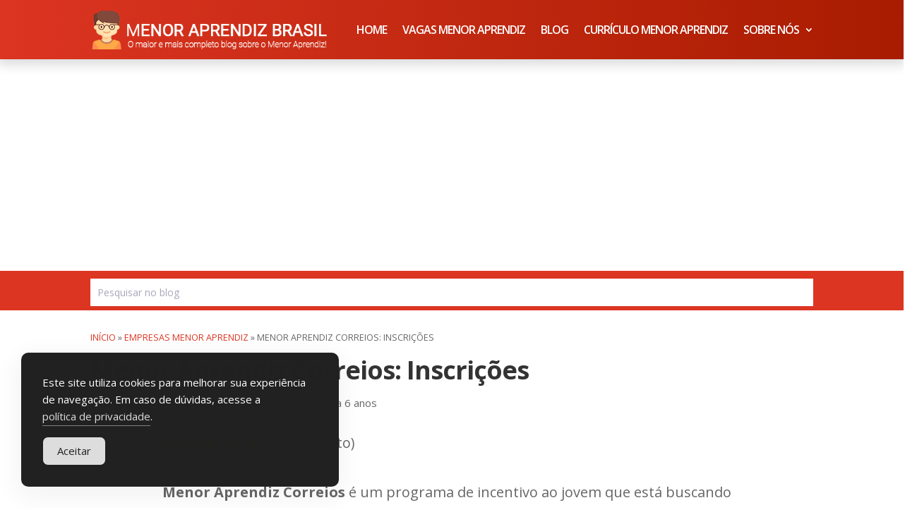

--- FILE ---
content_type: text/html; charset=UTF-8
request_url: https://menoraprendizbrasil.com.br/menor-aprendiz-correios-inscricoes/
body_size: 13270
content:
<!DOCTYPE html>
<html lang="pt-BR" prefix="og: https://ogp.me/ns#">
<head>
	<meta charset="UTF-8" />
<meta http-equiv="X-UA-Compatible" content="IE=edge">
	<link rel="pingback" href="https://menoraprendizbrasil.com.br/xmlrpc.php" />

	<script type="text/javascript">
		document.documentElement.className = 'js';
	</script>
	
	<script>var et_site_url='https://menoraprendizbrasil.com.br';var et_post_id='967';function et_core_page_resource_fallback(a,b){"undefined"===typeof b&&(b=a.sheet.cssRules&&0===a.sheet.cssRules.length);b&&(a.onerror=null,a.onload=null,a.href?a.href=et_site_url+"/?et_core_page_resource="+a.id+et_post_id:a.src&&(a.src=et_site_url+"/?et_core_page_resource="+a.id+et_post_id))}
</script>
<!-- Otimização para mecanismos de pesquisa pelo Rank Math - https://rankmath.com/ -->
<title>Menor Aprendiz Correios: Inscrições</title><link rel="preload" as="style" href="https://fonts.googleapis.com/css?family=Open%20Sans%3A300italic%2C400italic%2C600italic%2C700italic%2C800italic%2C400%2C300%2C600%2C700%2C800&#038;subset=latin%2Clatin-ext&#038;display=swap" /><link rel="stylesheet" href="https://fonts.googleapis.com/css?family=Open%20Sans%3A300italic%2C400italic%2C600italic%2C700italic%2C800italic%2C400%2C300%2C600%2C700%2C800&#038;subset=latin%2Clatin-ext&#038;display=swap" media="print" onload="this.media='all'" /><noscript><link rel="stylesheet" href="https://fonts.googleapis.com/css?family=Open%20Sans%3A300italic%2C400italic%2C600italic%2C700italic%2C800italic%2C400%2C300%2C600%2C700%2C800&#038;subset=latin%2Clatin-ext&#038;display=swap" /></noscript>
<meta name="description" content="Menor Aprendiz Correios é um programa de incentivo ao jovem que está buscando sua primeira colocação no mercado de trabalho. O jovem que está na árdua procura"/>
<meta name="robots" content="follow, index, max-snippet:-1, max-video-preview:-1, max-image-preview:large"/>
<link rel="canonical" href="https://menoraprendizbrasil.com.br/menor-aprendiz-correios-inscricoes/" />
<meta property="og:locale" content="pt_BR" />
<meta property="og:type" content="article" />
<meta property="og:title" content="Menor Aprendiz Correios: Inscrições" />
<meta property="og:description" content="Menor Aprendiz Correios é um programa de incentivo ao jovem que está buscando sua primeira colocação no mercado de trabalho. O jovem que está na árdua procura" />
<meta property="og:url" content="https://menoraprendizbrasil.com.br/menor-aprendiz-correios-inscricoes/" />
<meta property="og:site_name" content="Menor Aprendiz 2022" />
<meta property="article:tag" content="correios" />
<meta property="article:section" content="Empresas Menor Aprendiz" />
<meta property="og:updated_time" content="2020-01-24T10:17:02-03:00" />
<meta property="og:image" content="https://www.menoraprendizbrasil.com.br/wp-content/uploads/2016/02/menor-aprendiz-correios.jpg" />
<meta property="og:image:alt" content="menor aprendiz correios" />
<meta property="article:published_time" content="2016-02-03T13:04:39-03:00" />
<meta property="article:modified_time" content="2020-01-24T10:17:02-03:00" />
<meta name="twitter:card" content="summary_large_image" />
<meta name="twitter:title" content="Menor Aprendiz Correios: Inscrições" />
<meta name="twitter:description" content="Menor Aprendiz Correios é um programa de incentivo ao jovem que está buscando sua primeira colocação no mercado de trabalho. O jovem que está na árdua procura" />
<meta name="twitter:image" content="https://www.menoraprendizbrasil.com.br/wp-content/uploads/2016/02/menor-aprendiz-correios.jpg" />
<meta name="twitter:label1" content="Escrito por" />
<meta name="twitter:data1" content="Redação" />
<meta name="twitter:label2" content="Tempo para leitura" />
<meta name="twitter:data2" content="2 minutos" />
<script type="application/ld+json" class="rank-math-schema">{"@context":"https://schema.org","@graph":[{"@type":["Person","Organization"],"@id":"https://menoraprendizbrasil.com.br/#person","name":"Menor Aprendiz 2020"},{"@type":"WebSite","@id":"https://menoraprendizbrasil.com.br/#website","url":"https://menoraprendizbrasil.com.br","name":"Menor Aprendiz 2020","publisher":{"@id":"https://menoraprendizbrasil.com.br/#person"},"inLanguage":"pt-BR"},{"@type":"ImageObject","@id":"https://menoraprendizbrasil.com.br/wp-content/uploads/2016/02/menor-aprendiz-correios.jpg","url":"https://menoraprendizbrasil.com.br/wp-content/uploads/2016/02/menor-aprendiz-correios.jpg","width":"314","height":"157","caption":"menor aprendiz correios","inLanguage":"pt-BR"},{"@type":"BreadcrumbList","@id":"https://menoraprendizbrasil.com.br/menor-aprendiz-correios-inscricoes/#breadcrumb","itemListElement":[{"@type":"ListItem","position":"1","item":{"@id":"https://menoraprendizbrasil.com.br","name":"In\u00edcio"}},{"@type":"ListItem","position":"2","item":{"@id":"https://menoraprendizbrasil.com.br/categoria/empresas-menor-aprendiz/","name":"Empresas Menor Aprendiz"}},{"@type":"ListItem","position":"3","item":{"@id":"https://menoraprendizbrasil.com.br/menor-aprendiz-correios-inscricoes/","name":"Menor Aprendiz Correios: Inscri\u00e7\u00f5es"}}]},{"@type":"WebPage","@id":"https://menoraprendizbrasil.com.br/menor-aprendiz-correios-inscricoes/#webpage","url":"https://menoraprendizbrasil.com.br/menor-aprendiz-correios-inscricoes/","name":"Menor Aprendiz Correios: Inscri\u00e7\u00f5es","datePublished":"2016-02-03T13:04:39-03:00","dateModified":"2020-01-24T10:17:02-03:00","isPartOf":{"@id":"https://menoraprendizbrasil.com.br/#website"},"primaryImageOfPage":{"@id":"https://menoraprendizbrasil.com.br/wp-content/uploads/2016/02/menor-aprendiz-correios.jpg"},"inLanguage":"pt-BR","breadcrumb":{"@id":"https://menoraprendizbrasil.com.br/menor-aprendiz-correios-inscricoes/#breadcrumb"}},{"@type":"Person","@id":"https://menoraprendizbrasil.com.br/author/admin/","name":"Reda\u00e7\u00e3o","url":"https://menoraprendizbrasil.com.br/author/admin/","image":{"@type":"ImageObject","@id":"https://secure.gravatar.com/avatar/02482b24d5255062f27d49cb5c219494?s=96&amp;d=mm&amp;r=g","url":"https://secure.gravatar.com/avatar/02482b24d5255062f27d49cb5c219494?s=96&amp;d=mm&amp;r=g","caption":"Reda\u00e7\u00e3o","inLanguage":"pt-BR"}},{"@type":"BlogPosting","headline":"Menor Aprendiz Correios: Inscri\u00e7\u00f5es","keywords":"menor aprendiz correios","datePublished":"2016-02-03T13:04:39-03:00","dateModified":"2020-01-24T10:17:02-03:00","articleSection":"Empresas Menor Aprendiz","author":{"@id":"https://menoraprendizbrasil.com.br/author/admin/","name":"Reda\u00e7\u00e3o"},"publisher":{"@id":"https://menoraprendizbrasil.com.br/#person"},"description":"Menor Aprendiz Correios \u00e9 um programa de incentivo ao jovem que est\u00e1 buscando sua primeira coloca\u00e7\u00e3o no mercado de trabalho. O jovem que est\u00e1 na \u00e1rdua procura","name":"Menor Aprendiz Correios: Inscri\u00e7\u00f5es","@id":"https://menoraprendizbrasil.com.br/menor-aprendiz-correios-inscricoes/#richSnippet","isPartOf":{"@id":"https://menoraprendizbrasil.com.br/menor-aprendiz-correios-inscricoes/#webpage"},"image":{"@id":"https://menoraprendizbrasil.com.br/wp-content/uploads/2016/02/menor-aprendiz-correios.jpg"},"inLanguage":"pt-BR","mainEntityOfPage":{"@id":"https://menoraprendizbrasil.com.br/menor-aprendiz-correios-inscricoes/#webpage"}}]}</script>
<!-- /Plugin de SEO Rank Math para WordPress -->

<link rel='dns-prefetch' href='//fonts.googleapis.com' />
<link href='https://fonts.gstatic.com' crossorigin rel='preconnect' />
<link rel="alternate" type="application/rss+xml" title="Feed para Menor Aprendiz 2022 &raquo;" href="https://menoraprendizbrasil.com.br/feed/" />
<meta content="Divi Child v.4.5.6.1597164457" name="generator"/><!-- menoraprendizbrasil.com.br is managing ads with Advanced Ads 2.0.14 – https://wpadvancedads.com/ --><!--noptimize--><script id="menor-ready">
			window.advanced_ads_ready=function(e,a){a=a||"complete";var d=function(e){return"interactive"===a?"loading"!==e:"complete"===e};d(document.readyState)?e():document.addEventListener("readystatechange",(function(a){d(a.target.readyState)&&e()}),{once:"interactive"===a})},window.advanced_ads_ready_queue=window.advanced_ads_ready_queue||[];		</script>
		<!--/noptimize--><style id='wp-emoji-styles-inline-css' type='text/css'>

	img.wp-smiley, img.emoji {
		display: inline !important;
		border: none !important;
		box-shadow: none !important;
		height: 1em !important;
		width: 1em !important;
		margin: 0 0.07em !important;
		vertical-align: -0.1em !important;
		background: none !important;
		padding: 0 !important;
	}
</style>
<link rel='stylesheet' id='wp-block-library-css' href='https://menoraprendizbrasil.com.br/wp-includes/css/dist/block-library/style.min.css?ver=6.5.4' type='text/css' media='all' />
<style id='classic-theme-styles-inline-css' type='text/css'>
/*! This file is auto-generated */
.wp-block-button__link{color:#fff;background-color:#32373c;border-radius:9999px;box-shadow:none;text-decoration:none;padding:calc(.667em + 2px) calc(1.333em + 2px);font-size:1.125em}.wp-block-file__button{background:#32373c;color:#fff;text-decoration:none}
</style>
<style id='global-styles-inline-css' type='text/css'>
body{--wp--preset--color--black: #000000;--wp--preset--color--cyan-bluish-gray: #abb8c3;--wp--preset--color--white: #ffffff;--wp--preset--color--pale-pink: #f78da7;--wp--preset--color--vivid-red: #cf2e2e;--wp--preset--color--luminous-vivid-orange: #ff6900;--wp--preset--color--luminous-vivid-amber: #fcb900;--wp--preset--color--light-green-cyan: #7bdcb5;--wp--preset--color--vivid-green-cyan: #00d084;--wp--preset--color--pale-cyan-blue: #8ed1fc;--wp--preset--color--vivid-cyan-blue: #0693e3;--wp--preset--color--vivid-purple: #9b51e0;--wp--preset--gradient--vivid-cyan-blue-to-vivid-purple: linear-gradient(135deg,rgba(6,147,227,1) 0%,rgb(155,81,224) 100%);--wp--preset--gradient--light-green-cyan-to-vivid-green-cyan: linear-gradient(135deg,rgb(122,220,180) 0%,rgb(0,208,130) 100%);--wp--preset--gradient--luminous-vivid-amber-to-luminous-vivid-orange: linear-gradient(135deg,rgba(252,185,0,1) 0%,rgba(255,105,0,1) 100%);--wp--preset--gradient--luminous-vivid-orange-to-vivid-red: linear-gradient(135deg,rgba(255,105,0,1) 0%,rgb(207,46,46) 100%);--wp--preset--gradient--very-light-gray-to-cyan-bluish-gray: linear-gradient(135deg,rgb(238,238,238) 0%,rgb(169,184,195) 100%);--wp--preset--gradient--cool-to-warm-spectrum: linear-gradient(135deg,rgb(74,234,220) 0%,rgb(151,120,209) 20%,rgb(207,42,186) 40%,rgb(238,44,130) 60%,rgb(251,105,98) 80%,rgb(254,248,76) 100%);--wp--preset--gradient--blush-light-purple: linear-gradient(135deg,rgb(255,206,236) 0%,rgb(152,150,240) 100%);--wp--preset--gradient--blush-bordeaux: linear-gradient(135deg,rgb(254,205,165) 0%,rgb(254,45,45) 50%,rgb(107,0,62) 100%);--wp--preset--gradient--luminous-dusk: linear-gradient(135deg,rgb(255,203,112) 0%,rgb(199,81,192) 50%,rgb(65,88,208) 100%);--wp--preset--gradient--pale-ocean: linear-gradient(135deg,rgb(255,245,203) 0%,rgb(182,227,212) 50%,rgb(51,167,181) 100%);--wp--preset--gradient--electric-grass: linear-gradient(135deg,rgb(202,248,128) 0%,rgb(113,206,126) 100%);--wp--preset--gradient--midnight: linear-gradient(135deg,rgb(2,3,129) 0%,rgb(40,116,252) 100%);--wp--preset--font-size--small: 13px;--wp--preset--font-size--medium: 20px;--wp--preset--font-size--large: 36px;--wp--preset--font-size--x-large: 42px;--wp--preset--spacing--20: 0.44rem;--wp--preset--spacing--30: 0.67rem;--wp--preset--spacing--40: 1rem;--wp--preset--spacing--50: 1.5rem;--wp--preset--spacing--60: 2.25rem;--wp--preset--spacing--70: 3.38rem;--wp--preset--spacing--80: 5.06rem;--wp--preset--shadow--natural: 6px 6px 9px rgba(0, 0, 0, 0.2);--wp--preset--shadow--deep: 12px 12px 50px rgba(0, 0, 0, 0.4);--wp--preset--shadow--sharp: 6px 6px 0px rgba(0, 0, 0, 0.2);--wp--preset--shadow--outlined: 6px 6px 0px -3px rgba(255, 255, 255, 1), 6px 6px rgba(0, 0, 0, 1);--wp--preset--shadow--crisp: 6px 6px 0px rgba(0, 0, 0, 1);}:where(.is-layout-flex){gap: 0.5em;}:where(.is-layout-grid){gap: 0.5em;}body .is-layout-flex{display: flex;}body .is-layout-flex{flex-wrap: wrap;align-items: center;}body .is-layout-flex > *{margin: 0;}body .is-layout-grid{display: grid;}body .is-layout-grid > *{margin: 0;}:where(.wp-block-columns.is-layout-flex){gap: 2em;}:where(.wp-block-columns.is-layout-grid){gap: 2em;}:where(.wp-block-post-template.is-layout-flex){gap: 1.25em;}:where(.wp-block-post-template.is-layout-grid){gap: 1.25em;}.has-black-color{color: var(--wp--preset--color--black) !important;}.has-cyan-bluish-gray-color{color: var(--wp--preset--color--cyan-bluish-gray) !important;}.has-white-color{color: var(--wp--preset--color--white) !important;}.has-pale-pink-color{color: var(--wp--preset--color--pale-pink) !important;}.has-vivid-red-color{color: var(--wp--preset--color--vivid-red) !important;}.has-luminous-vivid-orange-color{color: var(--wp--preset--color--luminous-vivid-orange) !important;}.has-luminous-vivid-amber-color{color: var(--wp--preset--color--luminous-vivid-amber) !important;}.has-light-green-cyan-color{color: var(--wp--preset--color--light-green-cyan) !important;}.has-vivid-green-cyan-color{color: var(--wp--preset--color--vivid-green-cyan) !important;}.has-pale-cyan-blue-color{color: var(--wp--preset--color--pale-cyan-blue) !important;}.has-vivid-cyan-blue-color{color: var(--wp--preset--color--vivid-cyan-blue) !important;}.has-vivid-purple-color{color: var(--wp--preset--color--vivid-purple) !important;}.has-black-background-color{background-color: var(--wp--preset--color--black) !important;}.has-cyan-bluish-gray-background-color{background-color: var(--wp--preset--color--cyan-bluish-gray) !important;}.has-white-background-color{background-color: var(--wp--preset--color--white) !important;}.has-pale-pink-background-color{background-color: var(--wp--preset--color--pale-pink) !important;}.has-vivid-red-background-color{background-color: var(--wp--preset--color--vivid-red) !important;}.has-luminous-vivid-orange-background-color{background-color: var(--wp--preset--color--luminous-vivid-orange) !important;}.has-luminous-vivid-amber-background-color{background-color: var(--wp--preset--color--luminous-vivid-amber) !important;}.has-light-green-cyan-background-color{background-color: var(--wp--preset--color--light-green-cyan) !important;}.has-vivid-green-cyan-background-color{background-color: var(--wp--preset--color--vivid-green-cyan) !important;}.has-pale-cyan-blue-background-color{background-color: var(--wp--preset--color--pale-cyan-blue) !important;}.has-vivid-cyan-blue-background-color{background-color: var(--wp--preset--color--vivid-cyan-blue) !important;}.has-vivid-purple-background-color{background-color: var(--wp--preset--color--vivid-purple) !important;}.has-black-border-color{border-color: var(--wp--preset--color--black) !important;}.has-cyan-bluish-gray-border-color{border-color: var(--wp--preset--color--cyan-bluish-gray) !important;}.has-white-border-color{border-color: var(--wp--preset--color--white) !important;}.has-pale-pink-border-color{border-color: var(--wp--preset--color--pale-pink) !important;}.has-vivid-red-border-color{border-color: var(--wp--preset--color--vivid-red) !important;}.has-luminous-vivid-orange-border-color{border-color: var(--wp--preset--color--luminous-vivid-orange) !important;}.has-luminous-vivid-amber-border-color{border-color: var(--wp--preset--color--luminous-vivid-amber) !important;}.has-light-green-cyan-border-color{border-color: var(--wp--preset--color--light-green-cyan) !important;}.has-vivid-green-cyan-border-color{border-color: var(--wp--preset--color--vivid-green-cyan) !important;}.has-pale-cyan-blue-border-color{border-color: var(--wp--preset--color--pale-cyan-blue) !important;}.has-vivid-cyan-blue-border-color{border-color: var(--wp--preset--color--vivid-cyan-blue) !important;}.has-vivid-purple-border-color{border-color: var(--wp--preset--color--vivid-purple) !important;}.has-vivid-cyan-blue-to-vivid-purple-gradient-background{background: var(--wp--preset--gradient--vivid-cyan-blue-to-vivid-purple) !important;}.has-light-green-cyan-to-vivid-green-cyan-gradient-background{background: var(--wp--preset--gradient--light-green-cyan-to-vivid-green-cyan) !important;}.has-luminous-vivid-amber-to-luminous-vivid-orange-gradient-background{background: var(--wp--preset--gradient--luminous-vivid-amber-to-luminous-vivid-orange) !important;}.has-luminous-vivid-orange-to-vivid-red-gradient-background{background: var(--wp--preset--gradient--luminous-vivid-orange-to-vivid-red) !important;}.has-very-light-gray-to-cyan-bluish-gray-gradient-background{background: var(--wp--preset--gradient--very-light-gray-to-cyan-bluish-gray) !important;}.has-cool-to-warm-spectrum-gradient-background{background: var(--wp--preset--gradient--cool-to-warm-spectrum) !important;}.has-blush-light-purple-gradient-background{background: var(--wp--preset--gradient--blush-light-purple) !important;}.has-blush-bordeaux-gradient-background{background: var(--wp--preset--gradient--blush-bordeaux) !important;}.has-luminous-dusk-gradient-background{background: var(--wp--preset--gradient--luminous-dusk) !important;}.has-pale-ocean-gradient-background{background: var(--wp--preset--gradient--pale-ocean) !important;}.has-electric-grass-gradient-background{background: var(--wp--preset--gradient--electric-grass) !important;}.has-midnight-gradient-background{background: var(--wp--preset--gradient--midnight) !important;}.has-small-font-size{font-size: var(--wp--preset--font-size--small) !important;}.has-medium-font-size{font-size: var(--wp--preset--font-size--medium) !important;}.has-large-font-size{font-size: var(--wp--preset--font-size--large) !important;}.has-x-large-font-size{font-size: var(--wp--preset--font-size--x-large) !important;}
.wp-block-navigation a:where(:not(.wp-element-button)){color: inherit;}
:where(.wp-block-post-template.is-layout-flex){gap: 1.25em;}:where(.wp-block-post-template.is-layout-grid){gap: 1.25em;}
:where(.wp-block-columns.is-layout-flex){gap: 2em;}:where(.wp-block-columns.is-layout-grid){gap: 2em;}
.wp-block-pullquote{font-size: 1.5em;line-height: 1.6;}
</style>
<link rel='stylesheet' id='contact-form-7-css' href='https://menoraprendizbrasil.com.br/wp-content/plugins/contact-form-7/includes/css/styles.css?ver=5.9.8' type='text/css' media='all' />
<link rel='stylesheet' id='kk-star-ratings-css' href='https://menoraprendizbrasil.com.br/wp-content/plugins/kk-star-ratings/src/core/public/css/kk-star-ratings.min.css?ver=5.4.10.2' type='text/css' media='all' />
<link rel='stylesheet' id='simple-gdpr-cookie-compliance-css' href='https://menoraprendizbrasil.com.br/wp-content/plugins/simple-gdpr-cookie-compliance/public/assets/dist/public.min.css?ver=2.0.0' type='text/css' media='all' />
<style id='simple-gdpr-cookie-compliance-inline-css' type='text/css'>
:root{--sgcc-text-color:#ffffff;--sgcc-link-color:#dddddd;--sgcc-link-hover-color:#bababa;--sgcc-notice-background-color:#212121;--sgcc-cookie-icon-color:#222222;--sgcc-close-button-background-color:#222222;--sgcc-close-button-hover-background-color:#4cc500;--sgcc-close-button-color:#ffffff;--sgcc-close-button-hover-color:#ffffff;--sgcc-accept-button-background-color:#dddddd;--sgcc-accept-button-hover-background-color:#bababa;--sgcc-accept-button-color:#212121;--sgcc-accept-button-hover-color:#212121;--sgcc-accept-button-border-color:#212121;--sgcc-accept-button-hover-border-color:#212121;}.sgcc-main-wrapper[data-layout=custom_width],.sgcc-main-wrapper[data-layout=pop_up]{--width :450px;}.sgcc-main-wrapper[data-layout=custom_width].position-bottom-left{--left :30px;--bottom :30px;}
</style>
<link rel='stylesheet' id='wbounce-style-all-css' href='https://menoraprendizbrasil.com.br/wp-content/plugins/wbounce/frontend/css/min/wbounce-all.min.css?ver=6.5.4' type='text/css' media='all' />
<link rel='stylesheet' id='chld_thm_cfg_parent-css' href='https://menoraprendizbrasil.com.br/wp-content/themes/Divi/style.css?ver=6.5.4' type='text/css' media='all' />

<link rel='stylesheet' id='divi-style-css' href='https://menoraprendizbrasil.com.br/wp-content/themes/Divi-child/style.css?ver=4.7.4' type='text/css' media='all' />
<link rel='stylesheet' id='dashicons-css' href='https://menoraprendizbrasil.com.br/wp-includes/css/dashicons.min.css?ver=6.5.4' type='text/css' media='all' />
<script type="text/javascript" src="https://menoraprendizbrasil.com.br/wp-includes/js/jquery/jquery.min.js?ver=3.7.1" id="jquery-core-js"></script>
<script type="text/javascript" src="https://menoraprendizbrasil.com.br/wp-includes/js/jquery/jquery-migrate.min.js?ver=3.4.1" id="jquery-migrate-js"></script>
<script type="text/javascript" src="https://menoraprendizbrasil.com.br/wp-content/plugins/wbounce/frontend/js/min/wbounce.min.js?ver=1.8.1" id="wbounce-function-js"></script>
<link rel="https://api.w.org/" href="https://menoraprendizbrasil.com.br/wp-json/" /><link rel="alternate" type="application/json" href="https://menoraprendizbrasil.com.br/wp-json/wp/v2/posts/967" /><link rel="EditURI" type="application/rsd+xml" title="RSD" href="https://menoraprendizbrasil.com.br/xmlrpc.php?rsd" />
<meta name="generator" content="WordPress 6.5.4" />
<link rel='shortlink' href='https://menoraprendizbrasil.com.br/?p=967' />
<link rel="alternate" type="application/json+oembed" href="https://menoraprendizbrasil.com.br/wp-json/oembed/1.0/embed?url=https%3A%2F%2Fmenoraprendizbrasil.com.br%2Fmenor-aprendiz-correios-inscricoes%2F" />
<link rel="alternate" type="text/xml+oembed" href="https://menoraprendizbrasil.com.br/wp-json/oembed/1.0/embed?url=https%3A%2F%2Fmenoraprendizbrasil.com.br%2Fmenor-aprendiz-correios-inscricoes%2F&#038;format=xml" />
<meta property="fb:app_id" content="1918732075085978"/><!-- Google Tag Manager -->
<script>(function(w,d,s,l,i){w[l]=w[l]||[];w[l].push({'gtm.start':
new Date().getTime(),event:'gtm.js'});var f=d.getElementsByTagName(s)[0],
j=d.createElement(s),dl=l!='dataLayer'?'&l='+l:'';j.async=true;j.src=
'https://www.googletagmanager.com/gtm.js?id='+i+dl;f.parentNode.insertBefore(j,f);
})(window,document,'script','dataLayer','GTM-NQ6N7S77');</script>
<!-- End Google Tag Manager -->
<script type="application/ld+json">{
    "@context": "https://schema.org/",
    "@type": "CreativeWorkSeries",
    "name": "Menor Aprendiz Correios: Inscrições",
    "aggregateRating": {
        "@type": "AggregateRating",
        "ratingValue": "5",
        "bestRating": "5",
        "ratingCount": "1"
    }
}</script><link rel="preload" href="https://menoraprendizbrasil.com.br/wp-content/plugins/bloom/core/admin/fonts/modules.ttf" as="font" crossorigin="anonymous"><style type="text/css">.wbounce-modal { z-index:99999;}
.wbounce-modal-sub{box-shadow: 0 12px 27.26px 1.74px rgba(0,0,0,.4)!important;border-radius: 6px!important;-webkit-font-smoothing: subpixel-antialiased;
    -webkit-tap-highlight-color: rgba(0,0,0,0);background: #f0696a!important;padding:30px;color:#fff;}</style><meta name="viewport" content="width=device-width, initial-scale=1.0, maximum-scale=1.0, user-scalable=0" /><style>ins.adsbygoogle { background-color: transparent; padding: 0; }</style><script  async src="https://pagead2.googlesyndication.com/pagead/js/adsbygoogle.js?client=ca-pub-2129095847772401" crossorigin="anonymous"></script><link rel="icon" href="https://menoraprendizbrasil.com.br/wp-content/uploads/2020/12/cropped-icon-32x32.png" sizes="32x32" />
<link rel="icon" href="https://menoraprendizbrasil.com.br/wp-content/uploads/2020/12/cropped-icon-192x192.png" sizes="192x192" />
<link rel="apple-touch-icon" href="https://menoraprendizbrasil.com.br/wp-content/uploads/2020/12/cropped-icon-180x180.png" />
<meta name="msapplication-TileImage" content="https://menoraprendizbrasil.com.br/wp-content/uploads/2020/12/cropped-icon-270x270.png" />
<link rel="stylesheet" id="et-core-unified-tb-5685-tb-10907-tb-5686-967-cached-inline-styles" href="https://menoraprendizbrasil.com.br/wp-content/et-cache/967/et-core-unified-tb-5685-tb-10907-tb-5686-967-17683963998518.min.css" onerror="et_core_page_resource_fallback(this, true)" onload="et_core_page_resource_fallback(this)" /></head>
<body data-rsssl=1 class="post-template-default single single-post postid-967 single-format-standard et-tb-has-template et-tb-has-header et-tb-has-body et-tb-has-footer et_bloom et_pb_button_helper_class et_cover_background et_pb_gutter et_pb_gutters2 et_pb_pagebuilder_layout et_smooth_scroll et_divi_theme et-db et_minified_js et_minified_css aa-prefix-menor-">
	<div id="page-container">
<div id="et-boc" class="et-boc">
			
		<header class="et-l et-l--header">
			<div class="et_builder_inner_content et_pb_gutters2">
		<div class="et_pb_with_border et_pb_section et_pb_section_0_tb_header et_pb_with_background et_section_regular" >
				
				
				
				
					<div id="menu" class="et_pb_row et_pb_row_0_tb_header et_pb_gutters1 et_pb_row--with-menu">
				<div class="et_pb_column et_pb_column_4_4 et_pb_column_0_tb_header  et_pb_css_mix_blend_mode_passthrough et-last-child et_pb_column--with-menu">
				
				
				<div class="et_pb_module et_pb_menu et_pb_menu_0_tb_header et_pb_bg_layout_dark  et_pb_text_align_right et_dropdown_animation_fade et_pb_menu--with-logo et_pb_menu--style-left_aligned">
					
					
					<div class="et_pb_menu_inner_container clearfix">
						<div class="et_pb_menu__logo-wrap">
			  <div class="et_pb_menu__logo">
				<a href="https://menoraprendizbrasil.com.br/" ><img decoding="async" src="https://menoraprendizbrasil.com.br/wp-content/uploads/2020/12/nova-logo-menor-aprendiz.png" alt="" height="auto" width="auto" srcset="https://menoraprendizbrasil.com.br/wp-content/uploads/2020/12/nova-logo-menor-aprendiz.png 511w, https://menoraprendizbrasil.com.br/wp-content/uploads/2020/12/nova-logo-menor-aprendiz-480x80.png 480w" sizes="(min-width: 0px) and (max-width: 480px) 480px, (min-width: 481px) 511px, 100vw" class="wp-image-5731" /></a>
			  </div>
			</div>
						<div class="et_pb_menu__wrap">
							<div class="et_pb_menu__menu">
								<nav class="et-menu-nav"><ul id="menu-principal" class="et-menu nav"><li class="et_pb_menu_page_id-930 menu-item menu-item-type-custom menu-item-object-custom menu-item-930"><a href="https://www.menoraprendizbrasil.com.br/">Home</a></li>
<li class="et_pb_menu_page_id-5774 menu-item menu-item-type-custom menu-item-object-custom menu-item-5774"><a href="/categoria/vagas-menor-aprendiz">Vagas Menor Aprendiz</a></li>
<li class="et_pb_menu_page_id-191 menu-item menu-item-type-post_type menu-item-object-page current_page_parent menu-item-932"><a href="https://menoraprendizbrasil.com.br/blog-menor-aprendiz/">Blog</a></li>
<li class="et_pb_menu_page_id-1810 menu-item menu-item-type-post_type menu-item-object-page menu-item-1904"><a href="https://menoraprendizbrasil.com.br/curriculo-para-primeiro-emprego/">Currículo Menor Aprendiz</a></li>
<li class="et_pb_menu_page_id-2504 menu-item menu-item-type-custom menu-item-object-custom menu-item-has-children menu-item-2504"><a href="/sobre/">Sobre Nós</a>
<ul class="sub-menu">
	<li class="et_pb_menu_page_id-96 menu-item menu-item-type-post_type menu-item-object-page menu-item-2502"><a href="https://menoraprendizbrasil.com.br/fale-conosco/">Fale Conosco</a></li>
	<li class="et_pb_menu_page_id-89 menu-item menu-item-type-post_type menu-item-object-page menu-item-2503"><a href="https://menoraprendizbrasil.com.br/politica-de-privacidade/">Política de Privacidade</a></li>
	<li class="et_pb_menu_page_id-88 menu-item menu-item-type-post_type menu-item-object-page menu-item-3375"><a href="https://menoraprendizbrasil.com.br/termos-de-servico/">Termos de Serviço</a></li>
</ul>
</li>
</ul></nav>
							</div>
							
							
							<div class="et_mobile_nav_menu">
				<a href="#" class="mobile_nav closed">
					<span class="mobile_menu_bar"></span>
				</a>
			</div>
						</div>
						
					</div>
				</div>
			</div> <!-- .et_pb_column -->
				
				
			</div> <!-- .et_pb_row -->
				
				
			</div> <!-- .et_pb_section --><div class="et_pb_section et_pb_section_1_tb_header et_pb_with_background et_section_regular" >
				
				
				
				
					<div class="et_pb_row et_pb_row_1_tb_header">
				<div class="et_pb_column et_pb_column_4_4 et_pb_column_1_tb_header  et_pb_css_mix_blend_mode_passthrough et-last-child">
				
				
				<div class="et_pb_with_border et_pb_module et_pb_search et_pb_search_0_tb_header  et_pb_text_align_left et_pb_bg_layout_light et_pb_hide_search_button">
				
				
				<form role="search" method="get" class="et_pb_searchform" action="https://menoraprendizbrasil.com.br/">
					<div>
						<label class="screen-reader-text" for="s">Pesquisar por:</label>
						<input type="text" name="s" placeholder="Pesquisar no blog" class="et_pb_s" />
						<input type="hidden" name="et_pb_searchform_submit" value="et_search_proccess" />
						
						<input type="hidden" name="et_pb_include_posts" value="yes" />
						
						<input type="submit" value="Pesquisa" class="et_pb_searchsubmit">
					</div>
				</form>
			</div> <!-- .et_pb_text -->
			</div> <!-- .et_pb_column -->
				
				
			</div> <!-- .et_pb_row -->
				
				
			</div> <!-- .et_pb_section -->		</div><!-- .et_builder_inner_content -->
	</header><!-- .et-l -->
	<div id="et-main-area">
	
    <div id="main-content">
    <div class="et-l et-l--body">
			<div class="et_builder_inner_content et_pb_gutters2"><div class="et_pb_section et_pb_section_0_tb_body et_section_regular" >
				
				
				
				
					<div class="et_pb_row et_pb_row_0_tb_body">
				<div class="et_pb_column et_pb_column_4_4 et_pb_column_0_tb_body  et_pb_css_mix_blend_mode_passthrough et-last-child">
				
				
				<div class="et_pb_module et_pb_text et_pb_text_0_tb_body  et_pb_text_align_left et_pb_bg_layout_light">
				
				
				<div class="et_pb_text_inner"><nav aria-label="breadcrumbs" class="rank-math-breadcrumb"><p><a href="https://menoraprendizbrasil.com.br">Início</a><span class="separator"> &raquo; </span><a href="https://menoraprendizbrasil.com.br/categoria/empresas-menor-aprendiz/">Empresas Menor Aprendiz</a><span class="separator"> &raquo; </span><span class="last">Menor Aprendiz Correios: Inscrições</span></p></nav></div>
			</div> <!-- .et_pb_text --><div class="et_pb_module et_pb_post_title et_pb_post_title_0_tb_body et_pb_bg_layout_light  et_pb_text_align_left"   >
				
				
				
				<div class="et_pb_title_container">
					<h1 class="entry-title">Menor Aprendiz Correios: Inscrições</h1>
				</div>
				
			</div><div class="et_pb_module et_pb_text et_pb_text_1_tb_body  et_pb_text_align_left et_pb_bg_layout_light">
				
				
				<div class="et_pb_text_inner">Publicado em 3 de fevereiro de 2016 e atualizado a 6 anos</div>
			</div> <!-- .et_pb_text --><div class="et_pb_module et_pb_post_content et_pb_post_content_0_tb_body">
				
				
				<div class="et-l et-l--post">
			<div class="et_builder_inner_content et_pb_gutters3">
		

<div class="kk-star-ratings kksr-auto kksr-align-left kksr-valign-top"
    data-payload='{&quot;align&quot;:&quot;left&quot;,&quot;id&quot;:&quot;967&quot;,&quot;slug&quot;:&quot;default&quot;,&quot;valign&quot;:&quot;top&quot;,&quot;ignore&quot;:&quot;&quot;,&quot;reference&quot;:&quot;auto&quot;,&quot;class&quot;:&quot;&quot;,&quot;count&quot;:&quot;1&quot;,&quot;legendonly&quot;:&quot;&quot;,&quot;readonly&quot;:&quot;&quot;,&quot;score&quot;:&quot;5&quot;,&quot;starsonly&quot;:&quot;&quot;,&quot;best&quot;:&quot;5&quot;,&quot;gap&quot;:&quot;5&quot;,&quot;greet&quot;:&quot;Rate this post&quot;,&quot;legend&quot;:&quot;5\/5 - (1 voto)&quot;,&quot;size&quot;:&quot;24&quot;,&quot;title&quot;:&quot;Menor Aprendiz Correios: Inscrições&quot;,&quot;width&quot;:&quot;142.5&quot;,&quot;_legend&quot;:&quot;{score}\/{best} - ({count} {votes})&quot;,&quot;font_factor&quot;:&quot;1.25&quot;}'>
            
<div class="kksr-stars">
    
<div class="kksr-stars-inactive">
            <div class="kksr-star" data-star="1" style="padding-right: 5px">
            

<div class="kksr-icon" style="width: 24px; height: 24px;"></div>
        </div>
            <div class="kksr-star" data-star="2" style="padding-right: 5px">
            

<div class="kksr-icon" style="width: 24px; height: 24px;"></div>
        </div>
            <div class="kksr-star" data-star="3" style="padding-right: 5px">
            

<div class="kksr-icon" style="width: 24px; height: 24px;"></div>
        </div>
            <div class="kksr-star" data-star="4" style="padding-right: 5px">
            

<div class="kksr-icon" style="width: 24px; height: 24px;"></div>
        </div>
            <div class="kksr-star" data-star="5" style="padding-right: 5px">
            

<div class="kksr-icon" style="width: 24px; height: 24px;"></div>
        </div>
    </div>
    
<div class="kksr-stars-active" style="width: 142.5px;">
            <div class="kksr-star" style="padding-right: 5px">
            

<div class="kksr-icon" style="width: 24px; height: 24px;"></div>
        </div>
            <div class="kksr-star" style="padding-right: 5px">
            

<div class="kksr-icon" style="width: 24px; height: 24px;"></div>
        </div>
            <div class="kksr-star" style="padding-right: 5px">
            

<div class="kksr-icon" style="width: 24px; height: 24px;"></div>
        </div>
            <div class="kksr-star" style="padding-right: 5px">
            

<div class="kksr-icon" style="width: 24px; height: 24px;"></div>
        </div>
            <div class="kksr-star" style="padding-right: 5px">
            

<div class="kksr-icon" style="width: 24px; height: 24px;"></div>
        </div>
    </div>
</div>
                

<div class="kksr-legend" style="font-size: 19.2px;">
            5/5 - (1 voto)    </div>
    </div>
<p><strong>Menor Aprendiz Correios</strong> é um programa de incentivo ao jovem que está buscando sua primeira colocação no mercado de trabalho. O jovem que está na árdua procura de sua <strong>primeira oportunidade</strong> e, junto com isso, uma grande experiência profissional, está podendo contar com o programa Menor Aprendiz Correios para assegurar a sua vaga no concorrido mercado de trabalho atual.</p>
<p>As inscrições são abertas em alguns períodos do ano e algumas dicas para concorrer são bem valiosas na hora de fazer sua inscrição.</p><div class="menor-conteudo_2" id="menor-2463076112"><div class="menor-adlabel">Publicidade</div><script async src="//pagead2.googlesyndication.com/pagead/js/adsbygoogle.js?client=ca-pub-2129095847772401" crossorigin="anonymous"></script><ins class="adsbygoogle" style="display:block;" data-ad-client="ca-pub-2129095847772401" 
data-ad-slot="7871835489" 
data-ad-format="link"></ins>
<script> 
(adsbygoogle = window.adsbygoogle || []).push({}); 
</script>
</div>
<h2>Menor Aprendiz Correios: Parceiros</h2>
<p>O programa Menor Aprendiz conta com o apoio de grandes empresas e os Correios é uma das principais empresas que disponibilizam vagas para o programa, o qual favorece jovens que ainda não conseguiram sua primeira oportunidade profissional <strong>abrindo portas</strong> no mercado de trabalho.</p>
<p>Todos os anos muitas empresas disponibilizam vagas para os jovens especificamente e os Correios, através do Menor Aprendiz Correios, é uma dessas empresas que possibilitam ao jovem a chance de entrar em uma empresa sólida, com <strong>possibilidades de crescimento</strong> e contando com muitos benefícios, além de serem assistidos por um funcionário que monitorará suas atividades, orientando-o quanto suas responsabilidades e também quanto à sua <strong>evolução como profissional.</strong></p>
<p>O programa Menor Aprendiz Correios oferece aos jovens selecionados o acesso a cursos profissionalizantes de acordo com a função a ser desempenhada na empresa, através de parcerias com instituições de ensino de alto nível parceiras do programa, possibilitando ao jovem um aprendizado completo, em seus aspectos prático e teórico, assegurando, assim, uma melhor qualificação profissional e possibilitando ao jovem, ao fim de sua participação no programa Menor Aprendiz Correios, a chance de acessar uma nova vaga de emprego, ou a continuação na mesma, desta vez com <strong>conhecimento e qualidade</strong> no desempenho de suas funções.</p><div class="menor-conteudo_4" id="menor-3599057533"><div class="menor-adlabel">Publicidade</div><script async src="//pagead2.googlesyndication.com/pagead/js/adsbygoogle.js?client=ca-pub-2129095847772401" crossorigin="anonymous"></script><ins class="adsbygoogle" style="display:block;" data-ad-client="ca-pub-2129095847772401" 
data-ad-slot="5600895364" 
data-ad-format="auto"></ins>
<script> 
(adsbygoogle = window.adsbygoogle || []).push({}); 
</script>
</div>
<h3>Menor Aprendiz Correios e as exigências</h3>
<p><img decoding="async" class="size-full wp-image-1044 alignleft" src="https://www.menoraprendizbrasil.com.br/wp-content/uploads/2016/02/menor-aprendiz-correios.jpg" alt="menor aprendiz correios" width="314" height="157" srcset="https://menoraprendizbrasil.com.br/wp-content/uploads/2016/02/menor-aprendiz-correios.jpg 314w, https://menoraprendizbrasil.com.br/wp-content/uploads/2016/02/menor-aprendiz-correios-300x150.jpg 300w" sizes="(max-width: 314px) 100vw, 314px" /></p>
<p>Inscreva-se para as vagas no menor aprendiz Correios!Para participar do programa Menor Aprendiz Correios, o jovem necessita preencher alguns<strong> pré-requisitos,</strong> como, por exemplo, ter idade entre 16 e 22 anos completos, no ato da contratação, sendo que para pessoas com necessidades especiais essa exigência não se aplica.</p>
<p>Ter concluído o ensino fundamental; ter noções básicas de<strong> editores de texto</strong>, planilhas, navegação e pesquisa na internet utilizando em computadores desktop ou notebook, dentre outros, os quais são divulgados no edital, por ocasião da abertura de cada processo seletivo.</p>
<p>No caso do Menor Aprendiz Correios, os jovens selecionados através do <strong>processo seletivo</strong> virão a desempenhar a função de Auxiliar Administrativo, nas cidades onde houverem vagas disponíveis, divulgadas no edital.</p>
<blockquote><p><strong>Veja também as vagas e oportunidades no <a href="https://www.menoraprendizbrasil.com.br/menor-aprendiz-petrobras-inscricoes/">Menor Aprendiz Petrobras</a>.</strong></p></blockquote>
<p>A função em si as rotinas administrativas inerentes como, por exemplo, preenchimento de formulários, interpretação de planilhas, <strong>arquivamento de documentos</strong> e relatórios, dentre outras atividades relativas.</p>
<h3>Benefícios do programa Menor Aprendiz Correios</h3>
<p>Os jovens selecionados para o programa Menor Aprendiz Correios têm direito a uma <strong>bolsa-auxílio</strong> com o valor divulgado no edital e <strong>benefícios</strong> bem interessantes, como o vale transporte, vale alimentação, assistência médica e odontológica além de alguns direitos trabalhistas. Veja mais no <a href="http://www.correios.com.br/para-voce" target="_blank" rel="noopener noreferrer">site dos correios</a>.</p><div class="menor-conteudo_5" id="menor-2943074725"><div class="relacionados">
	<p>
		Veja também:
	</p>
	<ul class="display-posts-listing"><li class="listing-item"><a class="title" href="https://menoraprendizbrasil.com.br/menor-aprendiz-fast-shop-tem-vaga-em-rs/">Menor Aprendiz Fast Shop Tem Vaga em RS</a></li><li class="listing-item"><a class="title" href="https://menoraprendizbrasil.com.br/vaga-menor-aprendiz-sitel-brasil/">Vaga Menor Aprendiz Sitel Brasil</a></li><li class="listing-item"><a class="title" href="https://menoraprendizbrasil.com.br/menor-aprendiz-nimbi-2016-tem-vaga/">Menor Aprendiz Nimbi 2016 Tem Vaga Aberta</a></li><li class="listing-item"><a class="title" href="https://menoraprendizbrasil.com.br/menor-aprendiz-vale-2017/">Menor Aprendiz Vale 2017 Tem Vagas Abertas</a></li><li class="listing-item"><a class="title" href="https://menoraprendizbrasil.com.br/vaga-menor-aprendiz-guarda-mirim-de-suzano/">Vaga Menor Aprendiz Guarda Mirim de Suzano</a></li></ul>
</div></div>
<p>O programa tem <strong>duração de 12 meses,</strong> ao fim dos quais o jovem receberá um certificado de conclusão atestando a sua participação no Menor Aprendiz Correios.</p>
<p>Confira as últimas vagas do Menor Aprendiz lançadas nas diversas empresas brasileiras!</p><div class="menor-conteudo_3" id="menor-381122010"><div class="menor-adlabel">Publicidade</div><script async src="//pagead2.googlesyndication.com/pagead/js/adsbygoogle.js?client=ca-pub-2129095847772401" crossorigin="anonymous"></script><ins class="adsbygoogle" style="display:block;" data-ad-client="ca-pub-2129095847772401" 
data-ad-slot="5984038749" 
data-ad-format="link"></ins>
<script> 
(adsbygoogle = window.adsbygoogle || []).push({}); 
</script>
</div>
<div id="wpdevar_comment_1" style="width:100%;text-align:left;">
		<span style="padding: 10px;font-size:15px;font-family:Arial,Helvetica Neue,Helvetica,sans-serif;color:#000000;"></span>
		<div class="fb-comments" data-href="https://menoraprendizbrasil.com.br/menor-aprendiz-correios-inscricoes/" data-order-by="reverse_time" data-numposts="7" data-width="100%" style="display:block;"></div></div><style>#wpdevar_comment_1 span,#wpdevar_comment_1 iframe{width:100% !important;} #wpdevar_comment_1 iframe{max-height: 100% !important;}</style>
		</div><!-- .et_builder_inner_content -->
	</div><!-- .et-l -->
	<div class="menor-depois-do-conteudo" id="menor-2859117828"><div class="menor-adlabel">Publicidade</div><script async src="//pagead2.googlesyndication.com/pagead/js/adsbygoogle.js?client=ca-pub-2129095847772401" crossorigin="anonymous"></script><ins class="adsbygoogle" style="display:block;" data-ad-client="ca-pub-2129095847772401" 
data-ad-slot="1997767674" 
data-ad-format="autorelaxed"></ins>
<script> 
(adsbygoogle = window.adsbygoogle || []).push({}); 
</script>
</div>
			</div> <!-- .et_pb_post_content -->
			</div> <!-- .et_pb_column -->
				
				
			</div> <!-- .et_pb_row -->
				
				
			</div> <!-- .et_pb_section -->		</div><!-- .et_builder_inner_content -->
	</div><!-- .et-l -->
	    </div>
    
	<footer class="et-l et-l--footer">
			<div class="et_builder_inner_content et_pb_gutters2"><div class="et_pb_section et_pb_section_0_tb_footer et_pb_with_background et_section_regular section_has_divider et_pb_top_divider" >
				<div class="et_pb_top_inside_divider et-no-transition"></div>
				
				
				
					<div class="et_pb_row et_pb_row_0_tb_footer">
				<div class="et_pb_column et_pb_column_1_2 et_pb_column_0_tb_footer  et_pb_css_mix_blend_mode_passthrough">
				
				
				<div class="et_pb_module et_pb_text et_pb_text_0_tb_footer  et_pb_text_align_left et_pb_bg_layout_dark">
				
				
				<div class="et_pb_text_inner"><h3>Sobre Nós</h3>
<p>O portal Menor Aprendiz Brasil está na ativa desde Janeiro de 2016 e busca facilitar a busca de emprego para jovens aprendizes que possuem entre 14 e 24 anos de idade. Diariamente publicamos vagas em pequenas, médias e grandes empresas espalhadas pelo Brasil. Nossa função é contribuir para o desenvolvimento do Brasil e principalmente direcionar excelentes jovens para excelentes empresas! <span style="text-decoration: underline;"><a href="/sobre"><strong>Saiba mais sobre.</strong></a></span></p></div>
			</div> <!-- .et_pb_text -->
			</div> <!-- .et_pb_column --><div class="et_pb_column et_pb_column_1_2 et_pb_column_1_tb_footer  et_pb_css_mix_blend_mode_passthrough et-last-child">
				
				
				<div class="et_pb_module et_pb_text et_pb_text_1_tb_footer  et_pb_text_align_left et_pb_bg_layout_dark">
				
				
				<div class="et_pb_text_inner"><h3>Links Institucionais</h3>
<nav>
<ul>
<li><a target="_blank" rel="nofollow noopener" href="/politica-de-privacidade/"><strong>Política de privacidade</strong></a></li>
<li><strong><a target="_blank" rel="nofollow noopener" href="/termos-de-servico/">Termos de Uso</a></strong></li>
<li><strong><a target="_blank" rel="nofollow noopener" href="/sobre/">Sobre nós</a></strong></li>
</ul>
</nav></div>
			</div> <!-- .et_pb_text -->
			</div> <!-- .et_pb_column -->
				
				
			</div> <!-- .et_pb_row --><div class="et_pb_with_border et_pb_row et_pb_row_1_tb_footer">
				<div class="et_pb_column et_pb_column_4_4 et_pb_column_2_tb_footer  et_pb_css_mix_blend_mode_passthrough et-last-child">
				
				
				<div class="et_pb_module et_pb_text et_pb_text_2_tb_footer  et_pb_text_align_center et_pb_bg_layout_dark">
				
				
				<div class="et_pb_text_inner">janeiro, 2026 | Menor Aprendiz | Todos os direitos Reservados © </div>
			</div> <!-- .et_pb_text -->
			</div> <!-- .et_pb_column -->
				
				
			</div> <!-- .et_pb_row -->
				
				
			</div> <!-- .et_pb_section -->		</div><!-- .et_builder_inner_content -->
	</footer><!-- .et-l -->
	    </div> <!-- #et-main-area -->

			
		</div><!-- #et-boc -->
		</div> <!-- #page-container -->

					<div id="wbounce-modal" class="wbounce-modal underlay" style="display:none">
			<div id="wbounce-modal-flex" class="wbounce-modal-flex">
				<div id="wbounce-modal-sub" class="wbounce-modal-sub">
					<style>
				.discount-box  {
					width:100%;
					float:left;
					min-height:60px !important;
					margin-bottom:10px;
					font-size: 1.1em;
					font-weight: bold;
					display: inline;
					background: #eee;
					color: #555;
					padding: 20px;
					padding-left: 5px;
					padding-right: 5px;;
					box-shadow: 10px 0 0 #666666, -10px 0 0 #666666;
					align: center;
				}
				.fonte-branca  {
					color: #fff;
					font-size:1.2em;
				}
				</style>
				<h4 class="fonte-branca"><strong>Não encontrou?</strong></h4>
				<h4 class="fonte-branca">...tente o <strong>acesso rápido</strong>:</h4>

				<a href="/vagas-menor-aprendiz/" class="discount-box">► Lista de Vagas para Menor Aprendiz</a>
				<a href="/categoria/empresas-menor-aprendiz/" class="discount-box">► Lista de Empresas que Contratam</a>

				<a href="/curriculo-para-primeiro-emprego/" class="fonte-branca">► Fazer Currículo de Menor Aprendiz</a>				</div>
			</div>
		</div>
	<div id="wbounce-config" style="display: none;">{"cookieName":"wBounce","isAggressive":false,"isSitewide":true,"hesitation":"","openAnimation":false,"exitAnimation":false,"timer":"","sensitivity":"","cookieExpire":"","cookieDomain":"","autoFire":"","isAnalyticsEnabled":false}</div>		<div id="fb-root"></div>
		<script async defer crossorigin="anonymous" src="https://connect.facebook.net/pt_BR/sdk.js#xfbml=1&version=v21.0&appId=1918732075085978&autoLogAppEvents=1"></script><!-- Google Tag Manager (noscript) -->
<noscript><iframe src="https://www.googletagmanager.com/ns.html?id=GTM-NQ6N7S77"
height="0" width="0" style="display:none;visibility:hidden"></iframe></noscript>
<!-- End Google Tag Manager (noscript) -->

<aside class="sgcc-main-wrapper hidden layout-custom-width position-bottom-left hide-close-btn hide-cookie-icon"
data-layout="custom_width"
>
	<div class="sgcc-container">
				<div class="sgcc-notice-content">
							<div class="message-block">
					<p>Este site utiliza cookies para melhorar sua experiência de navegação. Em caso de dúvidas, acesse a <a href="/politica-de-privacidade">política de privacidade</a>.
</p>
				</div>
								<div class="cookie-compliance-button-block">
					<button type="button" id="sgcc-accept-button" class="close-sgcc cookie-compliance-button" aria-label="Accept Cookies">
						Aceitar					</button>
				</div>
						</div>
			</div>
</aside>
<link rel='stylesheet' id='thickbox-css' href='https://menoraprendizbrasil.com.br/wp-includes/js/thickbox/thickbox.css?ver=6.5.4' type='text/css' media='all' />
<script type="text/javascript" src="https://menoraprendizbrasil.com.br/wp-includes/js/dist/vendor/wp-polyfill-inert.min.js?ver=3.1.2" id="wp-polyfill-inert-js"></script>
<script type="text/javascript" src="https://menoraprendizbrasil.com.br/wp-includes/js/dist/vendor/regenerator-runtime.min.js?ver=0.14.0" id="regenerator-runtime-js"></script>
<script type="text/javascript" src="https://menoraprendizbrasil.com.br/wp-includes/js/dist/vendor/wp-polyfill.min.js?ver=3.15.0" id="wp-polyfill-js"></script>
<script type="text/javascript" src="https://menoraprendizbrasil.com.br/wp-includes/js/dist/hooks.min.js?ver=2810c76e705dd1a53b18" id="wp-hooks-js"></script>
<script type="text/javascript" src="https://menoraprendizbrasil.com.br/wp-includes/js/dist/i18n.min.js?ver=5e580eb46a90c2b997e6" id="wp-i18n-js"></script>
<script type="text/javascript" id="wp-i18n-js-after">
/* <![CDATA[ */
wp.i18n.setLocaleData( { 'text direction\u0004ltr': [ 'ltr' ] } );
/* ]]> */
</script>
<script type="text/javascript" src="https://menoraprendizbrasil.com.br/wp-content/plugins/contact-form-7/includes/swv/js/index.js?ver=5.9.8" id="swv-js"></script>
<script type="text/javascript" id="contact-form-7-js-extra">
/* <![CDATA[ */
var wpcf7 = {"api":{"root":"https:\/\/menoraprendizbrasil.com.br\/wp-json\/","namespace":"contact-form-7\/v1"},"cached":"1"};
/* ]]> */
</script>
<script type="text/javascript" id="contact-form-7-js-translations">
/* <![CDATA[ */
( function( domain, translations ) {
	var localeData = translations.locale_data[ domain ] || translations.locale_data.messages;
	localeData[""].domain = domain;
	wp.i18n.setLocaleData( localeData, domain );
} )( "contact-form-7", {"translation-revision-date":"2023-10-27 10:58:15+0000","generator":"GlotPress\/4.0.1","domain":"messages","locale_data":{"messages":{"":{"domain":"messages","plural-forms":"nplurals=2; plural=n > 1;","lang":"pt_BR"},"Error:":["Erro:"]}},"comment":{"reference":"includes\/js\/index.js"}} );
/* ]]> */
</script>
<script type="text/javascript" src="https://menoraprendizbrasil.com.br/wp-content/plugins/contact-form-7/includes/js/index.js?ver=5.9.8" id="contact-form-7-js"></script>
<script type="text/javascript" id="kk-star-ratings-js-extra">
/* <![CDATA[ */
var kk_star_ratings = {"action":"kk-star-ratings","endpoint":"https:\/\/menoraprendizbrasil.com.br\/wp-admin\/admin-ajax.php","nonce":"e0227cdbf7"};
/* ]]> */
</script>
<script type="text/javascript" src="https://menoraprendizbrasil.com.br/wp-content/plugins/kk-star-ratings/src/core/public/js/kk-star-ratings.min.js?ver=5.4.10.2" id="kk-star-ratings-js"></script>
<script type="text/javascript" id="simple-gdpr-cookie-compliance-js-extra">
/* <![CDATA[ */
var simpleGDPRCCJsObj = {"cookieExpireTime":"0","isMultisite":""};
/* ]]> */
</script>
<script type="text/javascript" src="https://menoraprendizbrasil.com.br/wp-content/plugins/simple-gdpr-cookie-compliance/public/assets/dist/public.min.js?ver=2.0.0" id="simple-gdpr-cookie-compliance-js"></script>
<script type="text/javascript" id="divi-custom-script-js-extra">
/* <![CDATA[ */
var DIVI = {"item_count":"%d Item","items_count":"%d Items"};
var et_shortcodes_strings = {"previous":"Anterior","next":"Pr\u00f3ximo"};
var et_pb_custom = {"ajaxurl":"https:\/\/menoraprendizbrasil.com.br\/wp-admin\/admin-ajax.php","images_uri":"https:\/\/menoraprendizbrasil.com.br\/wp-content\/themes\/Divi\/images","builder_images_uri":"https:\/\/menoraprendizbrasil.com.br\/wp-content\/themes\/Divi\/includes\/builder\/images","et_frontend_nonce":"1a07164002","subscription_failed":"Por favor, verifique os campos abaixo para verifique se voc\u00ea digitou as informa\u00e7\u00f5es corretas.","et_ab_log_nonce":"3823418ccc","fill_message":"Por favor, preencha os seguintes campos:","contact_error_message":"Por favor, corrija os seguintes erros:","invalid":"E-mail inv\u00e1lido","captcha":"Captcha","prev":"Anterior","previous":"Anterior","next":"Pr\u00f3ximo","wrong_captcha":"Voc\u00ea digitou o n\u00famero captcha errado.","wrong_checkbox":"Checkbox","ignore_waypoints":"no","is_divi_theme_used":"1","widget_search_selector":".widget_search","ab_tests":[],"is_ab_testing_active":"","page_id":"967","unique_test_id":"","ab_bounce_rate":"5","is_cache_plugin_active":"yes","is_shortcode_tracking":"","tinymce_uri":""}; var et_builder_utils_params = {"condition":{"diviTheme":true,"extraTheme":false},"scrollLocations":["app","top"],"builderScrollLocations":{"desktop":"app","tablet":"app","phone":"app"},"onloadScrollLocation":"app","builderType":"fe"}; var et_frontend_scripts = {"builderCssContainerPrefix":"#et-boc","builderCssLayoutPrefix":"#et-boc .et-l"};
var et_pb_box_shadow_elements = [];
var et_pb_motion_elements = {"desktop":[],"tablet":[],"phone":[]};
var et_pb_sticky_elements = [];
/* ]]> */
</script>
<script type="text/javascript" src="https://menoraprendizbrasil.com.br/wp-content/themes/Divi/js/custom.unified.js?ver=4.7.4" id="divi-custom-script-js"></script>
<script type="text/javascript" src="https://menoraprendizbrasil.com.br/wp-content/plugins/advanced-ads/admin/assets/js/advertisement.js?ver=2.0.14" id="advanced-ads-find-adblocker-js"></script>
<script type="text/javascript" src="https://menoraprendizbrasil.com.br/wp-content/plugins/bloom/core/admin/js/common.js?ver=4.9.3" id="et-core-common-js"></script>
<script type="text/javascript" id="thickbox-js-extra">
/* <![CDATA[ */
var thickboxL10n = {"next":"Pr\u00f3ximo \u00bb","prev":"\u00ab Anterior","image":"Imagem","of":"de","close":"Fechar","noiframes":"Este recurso necessita frames embutidos. Voc\u00ea desativou iframes ou seu navegador n\u00e3o os suporta.","loadingAnimation":"https:\/\/menoraprendizbrasil.com.br\/wp-includes\/js\/thickbox\/loadingAnimation.gif"};
/* ]]> */
</script>
<script type="text/javascript" src="https://menoraprendizbrasil.com.br/wp-includes/js/thickbox/thickbox.js?ver=3.1-20121105" id="thickbox-js"></script>
<!--noptimize--><script>!function(){window.advanced_ads_ready_queue=window.advanced_ads_ready_queue||[],advanced_ads_ready_queue.push=window.advanced_ads_ready;for(var d=0,a=advanced_ads_ready_queue.length;d<a;d++)advanced_ads_ready(advanced_ads_ready_queue[d])}();</script><!--/noptimize-->		
			<span class="et_pb_scroll_top et-pb-icon"></span>
	</body>
</html>

<!-- This website is like a Rocket, isn't it? Performance optimized by WP Rocket. Learn more: https://wp-rocket.me - Debug: cached@1768515043 -->

--- FILE ---
content_type: text/html; charset=utf-8
request_url: https://www.google.com/recaptcha/api2/aframe
body_size: 258
content:
<!DOCTYPE HTML><html><head><meta http-equiv="content-type" content="text/html; charset=UTF-8"></head><body><script nonce="XlcqHsN2Eh96qiECMmvQdA">/** Anti-fraud and anti-abuse applications only. See google.com/recaptcha */ try{var clients={'sodar':'https://pagead2.googlesyndication.com/pagead/sodar?'};window.addEventListener("message",function(a){try{if(a.source===window.parent){var b=JSON.parse(a.data);var c=clients[b['id']];if(c){var d=document.createElement('img');d.src=c+b['params']+'&rc='+(localStorage.getItem("rc::a")?sessionStorage.getItem("rc::b"):"");window.document.body.appendChild(d);sessionStorage.setItem("rc::e",parseInt(sessionStorage.getItem("rc::e")||0)+1);localStorage.setItem("rc::h",'1768907571457');}}}catch(b){}});window.parent.postMessage("_grecaptcha_ready", "*");}catch(b){}</script></body></html>

--- FILE ---
content_type: text/css
request_url: https://menoraprendizbrasil.com.br/wp-content/themes/Divi-child/style.css?ver=4.7.4
body_size: 936
content:
/*
Theme Name: Divi Child
Theme URI: http://www.elegantthemes.com/gallery/divi/
Template: Divi
Author: Elegant Themes
Author URI: http://www.elegantthemes.com
Description: Smart. Flexible. Beautiful. Divi is the most powerful theme in our collection.
Tags: responsive-layout,one-column,two-columns,three-columns,four-columns,left-sidebar,right-sidebar,custom-background,custom-colors,featured-images,full-width-template,post-formats,rtl-language-support,theme-options,threaded-comments,translation-ready
Version: 4.5.6.1597164457
Updated: 2020-08-11 13:47:37

*/

@media (max-width: 981px){

    .et_pb_blog_grid h2, .et_pb_post h2 {
        font-size: 1.5em!important;
        padding-bottom: 1em!important;
    }
    .et_pb_post .entry-content{
        width:100%!important;
    }
    .entry-content p{
        font-size: 1.3em;
        line-height:1.6em;
    }

}
#main-content .container:before{
    display: none;
}

.et_pb_post .entry-content{
    width: 100%;
    margin: 0 auto;
    padding: 0px!important;
}


body:not(.et-tb) #main-content .container, body:not(.et-tb-has-header) #main-content .container {
    padding-top: 10px!important;
}

h1.entry-title {
    font-size: 3em;
    letter-spacing: -1px;
    line-height: 1.3em;
}

p.post-meta {
    background-color: #FFC6C0;
    padding: 0px 0px 0px 5px!important;
    font-size: 15px!important;
    line-height: 2em;
}

.post-meta a {
    font-weight: bold!important;
    color:#DC3522!important;
}


.relacionados p {
    font-size: 12px;
    text-transform: uppercase;
    font-weight: bold;
}
nav.rank-math-breadcrumb {
    font-size: 0.7em;
    text-transform: uppercase;
    line-height: 1.4em;
    padding-top: 1em;
}
.hr-topo {
    width: 95px;
    background-color: #DC3522;
    height: 3px;
    display: flex;
}
.single .et_pb_post{
    margin-bottom: 0px!important;
    padding-bottom: 4em!important;
}
div#sidebar{
    width: 100%!important;
    padding-bottom: 0px;
} 
#left-area {
    width: 100%!important;
    padding: 23px 0px 0px !important;
    float: none !important;
}
.et_builder_inner_content.et_pb_gutters3 {
    width: 80%;
    margin: 0 auto;
}

/* Parte das tabela*/

.right-text {
	font-weight: 600!important;
	text-align: right!important;
}

.one-third {
	width: 33%!important;
}

.less-description {
	font-style: italic;
	color: #999;
	text-align: right;
	font-size: 14px;
	border-top: 1px solid #e6e6e6;
	margin: 0px 0px 18px 0px;
}

div.tabela-vagas {
	background-color: #f5f5f5;
	width: 100%;
    text-align: left;
    margin-top: 2em;
}

.divTableFoot {
	width: 100%;
}

.divTable.tabela-vagas .divTableCell,
.divTable.tabela-vagas .divTableHead {
	padding: 8px 4px;
}

.divTable.tabela-vagas .divTableRow:nth-child(even) {
	background: #FFF;
}

.divTable.tabela-vagas .divTableHeading {
	background: #01A09B;
}

.divTable.tabela-vagas .divTableHeading .divTableHead {
	font-weight: bold;
	color: #FFFFFF;
	text-align: left;
}

.tabela-vagas .tableFootStyle {
	font-weight: normal;
	color: #A1A1A1;
	background: #D0E4F5;
}

.tabela-vagas .tableFootStyle .links {
	text-align: right;
}

.tabela-vagas .tableFootStyle .links a {
	display: inline-block;
	background: #1C6EA4;
	color: #FFFFFF;
	padding: 2px 8px;
	border-radius: 5px;
}

.tabela-vagas.outerTableFooter {
	border-top: none;
}

.tabela-vagas.outerTableFooter .tableFootStyle {
	padding: 3px 5px;
}

.divTable {
	display: table;
}

.divTableRow {
	display: table-row;
}

.divTableHeading {
	display: table-header-group;
}

.divTableCell,
.divTableHead {
	display: table-cell;
}

.divTableHeading {
	display: table-header-group;
}

.divTableFoot {
	display: table-footer-group;
}

.divTableBody {
	display: table-row-group;
}